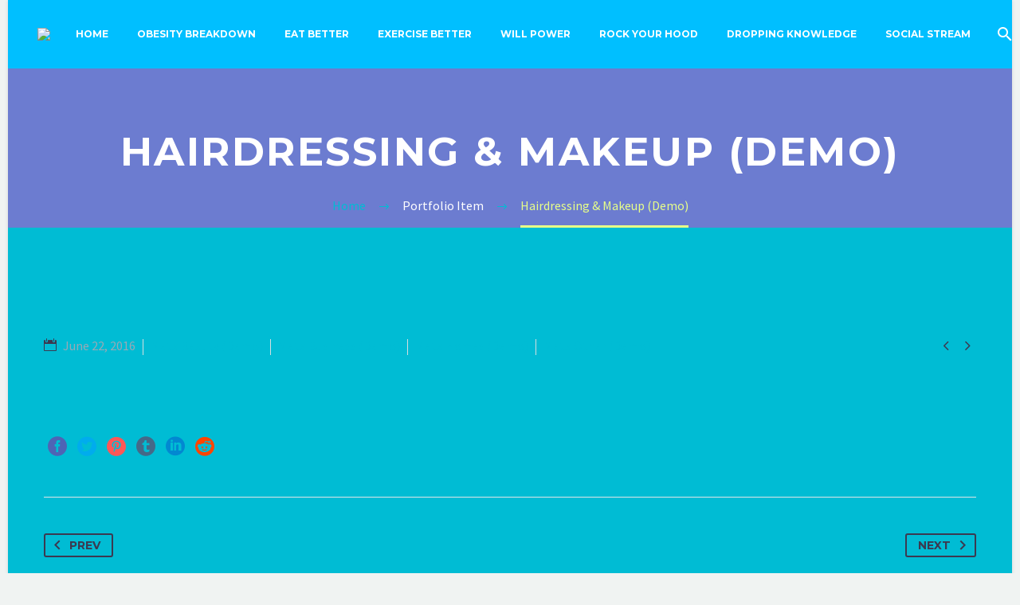

--- FILE ---
content_type: text/html; charset=utf-8
request_url: https://www.google.com/recaptcha/api2/aframe
body_size: 266
content:
<!DOCTYPE HTML><html><head><meta http-equiv="content-type" content="text/html; charset=UTF-8"></head><body><script nonce="IO_-a2Feh73-oVwD4O5dRA">/** Anti-fraud and anti-abuse applications only. See google.com/recaptcha */ try{var clients={'sodar':'https://pagead2.googlesyndication.com/pagead/sodar?'};window.addEventListener("message",function(a){try{if(a.source===window.parent){var b=JSON.parse(a.data);var c=clients[b['id']];if(c){var d=document.createElement('img');d.src=c+b['params']+'&rc='+(localStorage.getItem("rc::a")?sessionStorage.getItem("rc::b"):"");window.document.body.appendChild(d);sessionStorage.setItem("rc::e",parseInt(sessionStorage.getItem("rc::e")||0)+1);localStorage.setItem("rc::h",'1769470440584');}}}catch(b){}});window.parent.postMessage("_grecaptcha_ready", "*");}catch(b){}</script></body></html>

--- FILE ---
content_type: application/javascript
request_url: https://ufitopedia.com/wp-content/plugins/bloom/js/custom.js?ver=1.3.11
body_size: 28341
content:
(function($){
	$(document).ready(function() {
		var $locked_containers = [];

		$( '.et_bloom_make_form_visible' ).removeAttr( 'style' );

		$( '.et_bloom_custom_html_form input[type="radio"], .et_bloom_custom_html_form input[type="checkbox"]' ).uniform();

		$( 'body' ).on( 'click', 'span.et_bloom_close_button', function(){
			perform_popup_closing( $( this ).closest( '.et_bloom_optin' ) );

			return false;
		});

		function toggle_checkbox(element, value) {
			$(element).children('i').toggleClass('et_bloom_icon et_bloom_icon_check');
		}

		$('body .et_bloom_custom_field_checkbox input[type=checkbox]:checked').each(function() {
			toggle_checkbox($(this).next('label'));
		});

		$('body').on('click', '.et_bloom_custom_field_checkbox label', function() {
			toggle_checkbox(this);
		});

		function perform_popup_closing( $popup_container ) {
			$popup_container.addClass( 'et_bloom_exit_animation' );

			setTimeout( function() {
				if ( $popup_container.hasClass( 'et_bloom_trigger_click' ) ) {
					$popup_container.removeClass( 'et_bloom_visible et_bloom_animated et_bloom_exit_animation' );
				} else {
					$popup_container.remove();
				}
			}, 400 );

			$( 'body' ).removeClass( 'et_bloom_popup_active' );

		}

		function update_stats_table( type, $this_button ) {
			// do not update stats if visitor logged in
			if ( 'logged' === bloomSettings.is_user_logged_in ) {
				return;
			}

			var $optin_id = typeof $this_button.data( 'current_optin_id' ) !== 'undefined' ? $this_button.data( 'current_optin_id' ) : $this_button.data( 'optin_id' ),
				$page_id = $this_button.data( 'page_id' ),
				$list_id = $this_button.data( 'list_id' );

			var cookie = 'et_bloom_optin_'.concat( $optin_id, '_', $list_id, '_', type );

			if ( cookieExists( cookie ) ) {
				return;
			}

			$stats_data = JSON.stringify({ 'type' : type, 'optin_id' : $optin_id, 'page_id' : $page_id, 'list_id' : $list_id });

			$.ajax({
				type: 'POST',
				url: bloomSettings.ajaxurl,
				data: {
					action : 'bloom_handle_stats_adding',
					stats_data_array : $stats_data,
					update_stats_nonce : bloomSettings.stats_nonce
				}
			}).done( function() {
				set_cookie( 365, cookie.concat( '=true' ) );
			});
		}

		function setCookieExpire( days ) {
			var ms = days*24*60*60*1000;

			var date = new Date();
			date.setTime( date.getTime() + ms );

			return "; expires=" + date.toUTCString();
		}

		function checkCookieValue( cookieName, value ) {
			return parseCookies()[cookieName] == value;
		}

		function cookieExists( cookie_name ) {
			return 'undefined' !== typeof parseCookies()[cookie_name];
		}

		function parseCookies() {
			var cookies = document.cookie.split( '; ' );

			var ret = {};
			for ( var i = cookies.length - 1; i >= 0; i-- ) {
			  var el = cookies[i].split( '=' );
			  ret[el[0]] = el[1];
			}
			return ret;
		}

		function set_cookie( $expire, $cookie_content ) {
			var $cookie_content = '' == $cookie_content ? 'etBloomCookie=true' : $cookie_content;
			cookieExpire = setCookieExpire( $expire );
			document.cookie = $cookie_content + cookieExpire + "; path=/";
		}

		function get_url_parameter( param_name ) {
			var page_url = window.location.search.substring(1);
			var url_variables = page_url.split('&');
			for ( var i = 0; i < url_variables.length; i++ ) {
					var curr_param_name = url_variables[i].split( '=' );
				if ( curr_param_name[0] == param_name ) {
					return curr_param_name[1];
				}
			}
		}

		//separate function for the setTimeout to make it work properly within the loop.
		function make_popup_visible( $popup, $delay, $cookie_exp, $cookie_content ){
			if ( ! $popup.hasClass( 'et_bloom_visible' ) ) {
				setTimeout( function() {
					$popup.addClass( 'et_bloom_visible et_bloom_animated' );
					$stats_data_container = 0 != $popup.find( '.et_bloom_custom_html_form' ).length ? $popup.find( '.et_bloom_custom_html_form' ) : $popup.find( '.et_bloom_submit_subscription' );
					update_stats_table( 'imp', $stats_data_container );

					if ( '' != $cookie_exp ) {
						set_cookie( $cookie_exp, $cookie_content );
					}

					if ( $( '.et_bloom_resize' ).length ) {
						$( '.et_bloom_resize.et_bloom_visible' ).each( function() {
							define_popup_position( $( this ), true, 0 );
						});
					}

					display_image( $popup );

				}, $delay );
			}
		}

		function display_image( $popup ) {
			setTimeout( function() {
				$popup.find( '.et_bloom_image' ).addClass( 'et_bloom_visible_image' );
			}, 500 );
		}

		function auto_popup( $current_popup_auto, $delay ) {
			var $data_holder = $current_popup_auto.find( '.et_bloom_custom_html_form' ).length ? $current_popup_auto.find( '.et_bloom_custom_html_form' ) : $current_popup_auto.find( '.et_bloom_submit_subscription' ),
				page_id = $data_holder.data( 'page_id' ),
				optin_id = $data_holder.data( 'optin_id' ),
				list_id = $data_holder.data( 'list_id' );

			if ( ! $current_popup_auto.hasClass( 'et_bloom_animated' ) ) {
				var $cookies_expire_auto = $current_popup_auto.data( 'cookie_duration' ) ? $current_popup_auto.data( 'cookie_duration' ) : false,
					$already_subscribed = checkCookieValue( 'et_bloom_subscribed_to_' + optin_id + list_id, 'true' );

				if ( ( ( false !== $cookies_expire_auto && ! checkCookieValue( 'etBloomCookie_' + optin_id, 'true' ) ) || false == $cookies_expire_auto ) && ! $already_subscribed ) {
					if ( false !== $cookies_expire_auto ) {
						make_popup_visible ( $current_popup_auto, $delay, $cookies_expire_auto, 'etBloomCookie_' + optin_id + '=true' );
					} else {
						make_popup_visible ( $current_popup_auto, $delay, '', '' );
					}
				}
			}
		}

		function scroll_trigger( $current_popup_bottom, is_bottom_trigger ) {
			var triggered = 0,
				$data_holder = $current_popup_bottom.find( '.et_bloom_custom_html_form' ).length ? $current_popup_bottom.find( '.et_bloom_custom_html_form' ) : $current_popup_bottom.find( '.et_bloom_submit_subscription' ),
				page_id = $data_holder.data( 'page_id' ),
				optin_id = $data_holder.data( 'optin_id' );
				list_id = $data_holder.data( 'list_id' );

			if ( ! $current_popup_bottom.hasClass( 'et_bloom_animated' ) ) {
				var	cookies_expire_bottom = $current_popup_bottom.data( 'cookie_duration' ) ? $current_popup_bottom.data( 'cookie_duration' ) : false,
					$already_subscribed = checkCookieValue( 'et_bloom_subscribed_to_' + optin_id + list_id, 'true' );

				if ( true == is_bottom_trigger ) {
					var scroll_trigger = $( '.et_bloom_bottom_trigger' ).length ? $( '.et_bloom_bottom_trigger' ).offset().top : $( document ).height() - 500;
				} else {
					var scroll_pos = $current_popup_bottom.data( 'scroll_pos' ) > 100 ? 100 : $current_popup_bottom.data( 'scroll_pos' ),
						scroll_trigger = 100 == scroll_pos ? $( document ).height() - 50 : $( document ).height() * scroll_pos / 100;
				}

				$( window ).scroll( function(){
					if ( ( ( false !== cookies_expire_bottom && ! checkCookieValue( 'etBloomCookie_' + optin_id, 'true' ) ) || false == cookies_expire_bottom ) && ! $already_subscribed ) {
						if( $( window ).scrollTop() + $( window ).height() > scroll_trigger ) {
							if ( 0 == triggered ) {
								if ( false !== cookies_expire_bottom ) {
									make_popup_visible ( $current_popup_bottom, 0, cookies_expire_bottom, 'etBloomCookie_' + optin_id + '=true' );
								} else {
									make_popup_visible ( $current_popup_bottom, 0, '', '' );
								}

								triggered++;
							}
						}
					}
				});
			}
		}

		$.fn.isInViewport = function() {
			var elementTop     = $( this ).offset().top;
			var elementBottom  = elementTop + $( this ).outerHeight();
			var viewportTop    = $( window ).scrollTop();
			var viewportBottom = viewportTop + $( window ).height();

			return elementBottom > viewportTop && elementTop < viewportBottom;
		};

		var $inline_optins = $( '.et_bloom_inline_form .et_bloom_submit_subscription, .et_bloom_widget_content .et_bloom_submit_subscription, .et_bloom_custom_html_form' );

		if ( $inline_optins.length > 0 ) {
			var imp_recorded_count = 0;

			$(window).on( 'scroll.et_bloom_impressions', function() {
				$inline_optins.each( function() {
					if ( ! $(this).hasClass( 'et_bloom_impression_recorded' ) && $(this).isInViewport() ) {
						$( this ).addClass( 'et_bloom_impression_recorded' );

						imp_recorded_count++;

						update_stats_table( 'imp', $(this) );
					}
				} );

				if ( imp_recorded_count >= $inline_optins.length ) {
					$(window).off( 'scroll.et_bloom_impressions' );
				}
			} );
		}

		 if( $( '.et_bloom_auto_popup' ).length ) {
			$( '.et_bloom_auto_popup:not(.et_bloom_visible)' ).each( function() {
				var this_el = $( this ),
					delay = '' !== this_el.data( 'delay' ) ? this_el.data( 'delay' ) * 1000 : 0;
				auto_popup( this_el, delay );
			});
		 }

		if( $( '.et_bloom_trigger_bottom' ).length ) {

			$( '.et_bloom_trigger_bottom:not(.et_bloom_visible)' ).each( function(){
				scroll_trigger( $( this ), true );
			});

		}

		if( $( '.et_bloom_scroll' ).length ) {

			$( '.et_bloom_scroll:not(.et_bloom_visible)' ).each( function(){
				scroll_trigger( $( this ), false );
			});
		}

		if ( $( '.et_bloom_trigger_click' ).length ) {
			$( '.et_bloom_trigger_click:not(.et_bloom_visible)' ).each( function() {
				var $this_el = $( this ),
					selector = $this_el.attr( 'data-trigger_click' );

				if ( typeof selector !== 'undefined' ) {
					$( 'body' ).on( 'click', selector, function() {
						make_popup_visible ( $this_el, 0, '', '' );
						return false;
					});
				}
			});
		}

		if( $( '.et_bloom_trigger_idle' ).length ) {
			$( '.et_bloom_trigger_idle:not(.et_bloom_visible)' ).each( function() {
				var $this_el = $( this ),
					$data_holder = $this_el.find( '.et_bloom_custom_html_form' ).length ? $this_el.find( '.et_bloom_custom_html_form' ) : $this_el.find( '.et_bloom_submit_subscription' ),
					page_id = $data_holder.data( 'page_id' ),
					optin_id = $data_holder.data( 'optin_id' ),
					list_id = $data_holder.data( 'list_id' );

				if ( ! $this_el.hasClass( 'et_bloom_animated' ) ) {
					var $cookies_expire_idle = $this_el.data( 'cookie_duration' ) ? $this_el.data( 'cookie_duration' ) : false,
						$already_subscribed = checkCookieValue( 'et_bloom_subscribed_to_' + optin_id + list_id, 'true' );
						$idle_timeout = '' !== $this_el.data( 'idle_timeout' ) ? $this_el.data( 'idle_timeout' ) * 1000 : 30000,
						$delay = 0;

					if ( ( ( false !== $cookies_expire_idle && ! checkCookieValue( 'etBloomCookie_' + optin_id, 'true' ) ) || false == $cookies_expire_idle ) && ! $already_subscribed ) {
						$( document ).idleTimer( $idle_timeout );

						$( document ).on( 'idle.idleTimer', function() {
							if ( false !== $cookies_expire_idle ) {
								make_popup_visible ( $this_el, $delay, $cookies_expire_idle, 'etBloomCookie_' + optin_id + '=true' );
							} else {
								make_popup_visible ( $this_el, $delay, '', '' );
							}
						});
					}
				}
			});
		}

		if ( 'true' == get_url_parameter( 'et_bloom_popup' ) ) {
			$( '.et_bloom_after_comment' ).each( function() {
				auto_popup( $( this ), 0 );
			});
		}

		if ( $( '.et_bloom_after_order' ).length ) {
			$( '.et_bloom_after_purchase' ).each( function() {
				auto_popup( $( this ), 0 );
			});
		}

		if( $( '.et_bloom_locked_container' ).length ) {
			var $i = 0;

			$( '.et_bloom_locked_container' ).each( function() {
				var $this_el = $( this ),
					content = $this_el.find( '.et_bloom_locked_content' ),
					form = $this_el.find( '.et_bloom_locked_form' ),
					page_id = $this_el.data( 'page_id' ),
					optin_id = $this_el.data( 'optin_id' );

				$this_el.data( 'container_id', $i );
				$locked_containers.push( content );

				if ( checkCookieValue( 'et_bloom_unlocked' + optin_id + page_id, 'true' ) ) {
					content.css( {'display' : 'block'} );
					form.remove();
				} else {
					content.remove();
					update_stats_table( 'imp', $this_el );
				}

				$i++;
			});
		}

		$( 'body' ).on( 'click', '.et_bloom_locked_container .et_bloom_submit_subscription', function(){
			var $current_container = $( this ).closest( '.et_bloom_locked_container' ),
				container_id = $current_container.data( 'container_id' ),
				page_id = $current_container.data( 'page_id' ),
				optin_id = typeof $current_container.data( 'current_optin_id' ) !== 'undefined' ? $current_container.data( 'current_optin_id' ) : $current_container.data( 'optin_id' );

			perform_subscription( $( this ), $current_container, container_id, page_id, optin_id );

			return false;
		});

		// unlock content immediately if custom HTML form is used.
		$( 'body' ).on( 'click', '.et_bloom_locked_container .et_bloom_custom_html_form input[type="submit"], .et_bloom_locked_container .et_bloom_custom_html_form button[type="submit"]', function() {
			var current_container = $( this ).closest( '.et_bloom_locked_container' ),
				container_id = current_container.data( 'container_id' ),
				page_id = current_container.data( 'page_id' ),
				optin_id = current_container.data( 'optin_id' );

			unlock_content( current_container, container_id, page_id, optin_id );
		} );

		function unlock_content( current_container, container_id, locked_page_id, locked_optin_id ) {
			set_cookie( 365, 'et_bloom_unlocked' + locked_optin_id + locked_page_id + '=true' );
			current_container.find( '.et_bloom_locked_form' ).replaceWith( $locked_containers[container_id] );
			current_container.find( '.et_bloom_locked_content' ).css( { 'display' : 'block' } );
		}

		// Move inline forms into appropriate sections in Divi theme
		if( $( '.et_bloom_below_post' ).length ) {
			if ( $( 'body' ).hasClass( 'et_pb_pagebuilder_layout' ) ) {
				var bottom_inline = $( '.et_bloom_below_post' ),
					divi_container = '<div class="et_pb_row"><div class="et_pb_column et_pb_column_4_4"></div></div>';

				if ( bottom_inline.length ) {
					var $sections = $( '.et_pb_post_content .et_pb_section, .et_pb_fullwidth_post_content .et_pb_section' ).not( '.et_pb_fullwidth_section' );

					if ($sections.length === 0) {
						$sections = $( '.et-l--body .et_pb_section' ).not( '.et_pb_fullwidth_section' );
					}

					if ($sections.length === 0) {
						$sections = $( '.et_pb_section' )
							.not( '.et-l--header .et_pb_section' )
							.not( '.et-l--footer .et_pb_section' )
							.not( '.et_pb_fullwidth_section' );
					}

					$sections.last().append( divi_container ).find( '.et_pb_row' ).last().find( '.et_pb_column' ).append( bottom_inline );
				}
			}
		}

		function define_popup_position( $this_popup, $just_loaded, $message_space ) {
			var this_popup = $this_popup.find( '.et_bloom_form_container' ),
				popup_max_height = this_popup.hasClass( 'et_bloom_popup_container' ) ? $( window ).height() - 40 : $( window ).height() - 20,
				real_popup_height = 0,
				percentage = this_popup.parent().hasClass( 'et_bloom_flyin' ) ? 0.03 : 0.05,
				percentage = this_popup.hasClass( 'et_bloom_with_border' ) ? percentage + 0.03 : percentage,
				breakout_offset = this_popup.hasClass( 'breakout_edge' ) ? 0.95 : 1,
				dashed_offset = this_popup.hasClass( 'et_bloom_border_dashed' ) ? 4 : 0,
				form_height = this_popup.find( 'form' ).innerHeight() + $message_space,
				form_add = true == $just_loaded ? 5 : 0,
				is_form_sidebar = false;

			this_popup.css( { 'max-height' : popup_max_height } );

			if ( this_popup.hasClass( 'et_bloom_popup_container' ) ) {
				var top_position = $( window ).height() / 2 - this_popup.innerHeight() / 2;
				this_popup.css( { 'top' : top_position + 'px' } );
			}

			this_popup.find( '.et_bloom_form_container_wrapper' ).css( { 'max-height' : popup_max_height - 20 } );


			if ( ( 768 > $( 'body' ).outerWidth() + 15 ) || this_popup.hasClass( 'et_bloom_form_bottom' ) ) {
				if ( this_popup.hasClass( 'et_bloom_form_right' ) || this_popup.hasClass( 'et_bloom_form_left' ) ) {
					this_popup.find( '.et_bloom_form_header' ).css( { 'height' : 'auto' } );
				}

				real_popup_height = this_popup.find( '.et_bloom_form_container_wrapper' ).height() + 30 + form_add;

				if ( this_popup.hasClass( 'et_bloom_form_right' ) || this_popup.hasClass( 'et_bloom_form_left' ) ) {
					this_popup.find( '.et_bloom_form_container_wrapper' ).css( { 'height' : real_popup_height - 30 + dashed_offset } );
				}
			} else {
				real_popup_height = this_popup.find( '.et_bloom_form_container_wrapper' ).height() + $message_space;

				// A. Update popup height if current form is located on the sidebar.
				// Sometimes real_popup_height return 0 because the current page is not
				// loaded fully yet. So, we should not set height of the container as 0
				// because it will break the layout.
				if ((this_popup.hasClass('et_bloom_form_right') || this_popup.hasClass('et_bloom_form_left')) && 0 !== parseInt(real_popup_height)) {

					is_form_sidebar = true;

					// A.1. Check maybe the text content area is taller than the container.
					var text_height = get_popup_text_height(this_popup);
					if (text_height > real_popup_height) {
						// A.1.a. In this case, use the text content area height instead.
						real_popup_height = text_height;

						// A.1.b. Don't forget to update top position as well.
						if (this_popup.hasClass('et_bloom_popup_container')) {
							var new_popup_height = real_popup_height < popup_max_height ? real_popup_height : popup_max_height;
							top_position = $(window).height() / 2 - new_popup_height / 2;
							this_popup.css({ 'top': top_position + 'px' });
						}
					}

					// A.2. Update popup elements height with the latest real popup height.
					update_popup_elements_height(this_popup, real_popup_height, breakout_offset, dashed_offset);
				}
			}

			if ( real_popup_height > popup_max_height ) {
				this_popup.find( '.et_bloom_form_container_wrapper' ).addClass( 'et_bloom_vertical_scroll' );

				// B. If current form is located on sidebar, we need to check it again just
				// in case the text height changed again after vertical scroll added.
				if (is_form_sidebar) {
					var new_text_height = get_popup_text_height(this_popup);
					if (new_text_height > real_popup_height) {
						update_popup_elements_height(this_popup, new_text_height, breakout_offset, dashed_offset);
					}
				}
			} else {
				this_popup.find( '.et_bloom_form_container_wrapper' ).removeClass( 'et_bloom_vertical_scroll' );
			}

			if ( $this_popup.hasClass( 'et_bloom_popup' ) ) {
				$( 'body' ).addClass( 'et_bloom_popup_active' );
			}
		}

		/**
		 * Get text content are height of the popup.
		 *
		 * @param {jQuery} $popup Popup jQuery instance.
		 *
		 * @return {string}
		 */
		function get_popup_text_height($popup) {
			var $header = $popup.find('.et_bloom_form_header');
			var height  = $popup.find('.et_bloom_form_text').innerHeight() + ($header.innerHeight() - $header.height());
			return height;
		}

		/**
		 * Update popup elements height such as container, header, and content.
		 *
		 * @param {jQuery}  $popup   Popup jQuery instance.
		 * @param {integer} height   New popup height.
		 * @param {integer} breakout Breakout edge.
		 * @param {integer} dashed   Border dashed width.
		 */
		function update_popup_elements_height($popup, height, breakout = 1, dashed = 0) {
			$popup.find('.et_bloom_form_container_wrapper').css({ 'height': height });
			$popup.find('.et_bloom_form_header').css({ 'height': height * breakout - dashed });
			$popup.find('.et_bloom_form_content').css({ 'min-height': height - dashed });
		}

		$( 'body' ).on( 'click', '.et_bloom_submit_subscription:not(.et_bloom_submit_subscription_locked)', function() {
			perform_subscription( $( this ), '', '', '', '' );
			return false;
		});

		function perform_subscription(this_button, current_container, container_id, locked_page_id, locked_optin_id) {
			var this_form = this_button.parents('form');
			var list_id = this_button.data('list_id');
			var account_name = this_button.data('account');
			var service = this_button.data('service');
			var name = this_form.find('.et_bloom_subscribe_name input').val();
			var last_name = undefined !== this_form.find('.et_bloom_subscribe_last input').val() ? this_form.find('.et_bloom_subscribe_last input').val() : '';
			var email = this_form.find('.et_bloom_subscribe_email input').val();
			var page_id = this_button.data('page_id');
			var optin_id = this_button.data('optin_id');
			var $popup_container = this_form.closest('.et_bloom_optin');
			var is_popup = $popup_container.hasClass('et_bloom_popup') || $popup_container.hasClass('et_bloom_flyin');
			var $success_action_el = this_button.closest('.et_bloom_success_action');
			var success_action_details = $success_action_el.length > 0 ? $success_action_el.parent().data('success_action_details').split('|') : [];
			var success_action = 2 === success_action_details.length ? success_action_details[0] : '';
			var success_action_url = '' !== success_action ? success_action_details[1] : '';

			var ip_address        = this_button.data('ip_address');
			var $fields_container = this_form.find('.et_bloom_fields');
			var $custom_fields    = $fields_container.find('.et_bloom_custom_field input[type=text], .et_bloom_checkbox_handle, [data-field_type="radio"], textarea, select');
			var custom_fields     = {};
			var is_valid          = true;

			// Email Validation
			// Use the regex defined in the HTML5 spec for input[type=email] validation
			// (see https://www.w3.org/TR/2016/REC-html51-20161101/sec-forms.html#email-state-typeemail)
			var et_email_reg_html5 = /^[a-zA-Z0-9.!#$%&'*+\/=?^_`{|}~-]+@[a-zA-Z0-9](?:[a-zA-Z0-9-]{0,61}[a-zA-Z0-9])?(?:\.[a-zA-Z0-9](?:[a-zA-Z0-9-]{0,61}[a-zA-Z0-9])?)*$/;

			this_form.find('.et_bloom_warn_field').removeClass('et_bloom_warn_field');

			if (this_form.length > 0 && typeof this_form[0].reportValidity === 'function') {
				// Checks HTML5 validation constraints
				is_valid = this_form[0].reportValidity();
			}

			$custom_fields.each( function() {
				var $this_el      = $(this);
				var $this_wrapper = false;
				var this_id       = $this_el.attr('data-id');
				var field_type    = typeof $this_el.data( 'field_type' ) !== 'undefined' ? $this_el.data( 'field_type' ) : 'text';

				if ('checkbox' === field_type || 'radio' === field_type) {
					$this_wrapper = $this_el.closest('.et_bloom_custom_field');
				}

				var this_val      = $this_el.val();
				var required_mark = typeof $this_el.data('required_mark') !== 'undefined' ? $this_el.data('required_mark') : 'not_required';
				var original_id   = typeof $this_el.data('original_id') !== 'undefined' ? $this_el.data('original_id') : '';
				var unchecked     = false;
				var default_value;

				// radio field properties adjustment
				if ('radio' === field_type) {
					if (0 !== $this_wrapper.find('input[type="radio"]').length) {
						var $firstRadio = $this_wrapper.find('input[type="radio"]:first');

						required_mark = typeof $firstRadio.data('required_mark') !== 'undefined' ? $firstRadio.data('required_mark') : 'not_required';

						this_val = '';

						if ($this_wrapper.find('input[type="radio"]:checked')) {
							this_val = $this_wrapper.find('input[type="radio"]:checked').val();
						}
					}

					if (!$.isEmptyObject(this_val)) {
						custom_fields[this_id] = this_val;
					}

					if (0 === $this_wrapper.find('input[type="radio"]:checked').length) {
						unchecked = true;
					}

					if (this_val) {
						custom_fields[this_id] = this_val;
					}
				} else if ('checkbox' === field_type) {
					this_val = {};

					if ( 0 !== $this_wrapper.find('input[type="checkbox"]').length) {
						var $checkboxHandle = $this_wrapper.find('.et_bloom_checkbox_handle');

						required_mark = typeof $checkboxHandle.data('required_mark') !== 'undefined' ? $checkboxHandle.data('required_mark') : 'not_required';

						if ($this_wrapper.find('input[type="checkbox"]:checked').length > 0) {
							$this_wrapper.find('input[type="checkbox"]:checked').each(function() {
								var field_id       = $(this).data('id');
								this_val[field_id] = $(this).val();
							} );
						}
					}

					if (!$.isEmptyObject(this_val)) {
						custom_fields[this_id] = this_val;
					}

					if (0 === $this_wrapper.find('input[type="checkbox"]:checked').length) {
						unchecked = true;
					}
				} else if ('ontraport' === service && 'select' === field_type) {
					// Need to pass option ID as a value for dropdown menu in Ontraport
					var $selected_option   = $this_el.find(':selected');
					custom_fields[this_id] = $selected_option.length > 0 ? $selected_option.data('id') : this_val;
				} else {
					custom_fields[this_id] = this_val;
				}

				// add error message for the field if it is required and empty
				if ('required' === required_mark && ('' === this_val || true === unchecked)) {
					if (false === $this_wrapper) {
						$this_el.addClass('et_bloom_warn_field');
					} else {
						$this_wrapper.addClass('et_bloom_warn_field');
					}

					is_valid = false;
				}

				if ('email' === field_type) {
					// remove trailing/leading spaces and convert email to lowercase
					var processed_email = this_val.trim().toLowerCase();
					var is_valid_email = et_email_reg_html5.test(processed_email);

					if ('' !== processed_email && !is_valid_email) {
						$this_el.addClass('et_bloom_warn_field');
						is_valid = false;
					}
				}
			} );

			if (! is_valid) {
				return;
			}

			if ('' == email) {
				this_form.find('.et_bloom_subscribe_email input').addClass('et_bloom_warn_field');
			} else {
				ip_address = ip_address ? 'true' : 'false';
				$subscribe_data = JSON.stringify({ 'list_id' : list_id, 'account_name' : account_name, 'service' : service, 'name' : name, 'email' : email, 'page_id' : page_id, 'optin_id' : optin_id, 'last_name' : last_name, 'ip_address': ip_address });
				$.ajax({
					type: 'POST',
					dataType: 'json',
					url: bloomSettings.ajaxurl,
					data: {
						action : 'bloom_subscribe',
						subscribe_data_array : $subscribe_data,
						custom_fields: custom_fields,
						subscribe_nonce : bloomSettings.subscribe_nonce
					},
					beforeSend: function(data) {
						this_button.addClass('et_bloom_button_text_loading');
						this_button.find('.et_bloom_subscribe_loader').css({ 'display' : 'block' });
					},
					success: function(data) {
						this_button.removeClass('et_bloom_button_text_loading');
						this_button.find('.et_bloom_subscribe_loader').css({ 'display' : 'none' });
						if (data) {
							if ('' !== current_container && (data.success || 'Invalid email' !== data.error)) {
								unlock_content(current_container, container_id, locked_page_id, locked_optin_id);
							} else {
								if (data.error) {
									this_form.find('.et_bloom_error_message').remove();
									this_form.prepend('<h2 class="et_bloom_error_message">' + data.error + '</h2>');
									this_form.parent().parent().find('.et_bloom_form_header').addClass('et_bloom_with_error');
								}
								if (data.success && '' == current_container) {
									set_cookie(365, 'et_bloom_subscribed_to_' + optin_id + list_id + '=true');

									if ('' === success_action || '' === success_action_url) {
									  this_form.parent().find('.et_bloom_success_message').addClass('et_bloom_animate_message');
									  this_form.parent().find('.et_bloom_success_container').addClass('et_bloom_animate_success');
									  this_form.remove();
									} else {
										window.location = success_action_url;
									}

									// auto close popup if enabled
									if (is_popup && $popup_container.hasClass('et_bloom_auto_close')) {
										setTimeout(function() {
											perform_popup_closing($popup_container);
										},1400);
									}
								}
							}

							if (is_popup) {
								define_popup_position($popup_container, false, 50);
							}
						}
					}
				});
			}
		}

		$( 'body' ).on( 'click', '.et_bloom_custom_html_form input[type="submit"], .et_bloom_custom_html_form button[type="submit"]', function() {
			var this_button = $( this ),
				form_container = this_button.closest( '.et_bloom_custom_html_form' );

			update_stats_table( 'con', form_container );
		} );

		$( window ).resize( function(){
			if ( $( '.et_bloom_resize' ).length ) {
				$( '.et_bloom_resize' ).each( function() {
					define_popup_position( $( this ), false, 0 );
				});
			}
		});
	});
})(jQuery)
